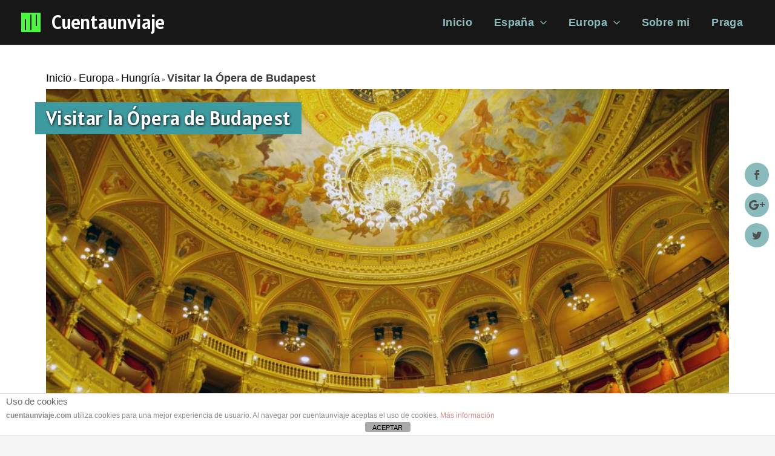

--- FILE ---
content_type: text/css
request_url: https://cuentaunviaje.com/wp-content/themes/astra-child/ctc-style.css?ver=6.8.3
body_size: 779
content:
/*
CTC Separate Stylesheet
Updated: 2021-04-22 13:35:44
*/

li.trail-item.trail-end span {font-weight:bold;}
li.trail-item span {font-size: 1rem;line-height: 2;}
.ast-breadcrumbs .trail-browse, .ast-breadcrumbs .trail-items, .ast-breadcrumbs .trail-items li {font-size:10px;}
.ast-separate-container .ast-article-post, .ast-separate-container .ast-article-single {padding:2rem;}
/*apertura*/
[class*='main'] .ast-single-post-order h1 {top:5.2rem !important;}
.single .entry-header .post-thumb img {width:100%;}

/*textos*/ 
.entry-content figure a, .flexslider li a {background:transparent;}
.entry-content p > a {background:#89babc;}

.et_monarch .et_social_sidebar_networks li, .et_monarch .et_social_mobile li {background:#89babc !Important;}

/*slider*/
.metaslider li .caption-wrap {top:1rem;left:1rem;bottom:auto;height:auto;background:#48fb3a;background:#3d9b9f;width:auto;font-size:40px;text-shadow:1px 1px 2px  black;opacity:1;}

.metaslider .flex-control-nav {bottom:3rem !important;}
.metaslider .flex-control-paging li a {background:white;width: 40px;height:6px;border-radius:0.4rem;opacity:0.5;}
.metaslider .flex-control-paging li a.flex-active {background:rgb(255 255 255);opacity:1;}

/*fondos*/
.entry-content .has-background-dim a {background:transparent;}
.entry-content .has-background-dim a:hover {border-bottom: 0.1rem solid white;}



@media (max-width: 768px){
	 html {overflow-x: hidden;}
	.site-title a {color:white !important ;}
	.ast-separate-container .entry-header {position:relative;}
	.site-main .ast-single-post-order h1 {top:0 !important;left:0 !Important;position:relative !Important;font-size: 26px !important;font-weight:bold;color: #3d9b9f !important;background:transparent !important;text-shadow:none !important;padding:0 !important; }
	.archive.category.ast-separate-container .site-content article {width:100% !important;padding: 0 !important;}
	
    .ast-breadcrumbs .trail-browse, .ast-breadcrumbs .trail-items, .ast-breadcrumbs .trail-items li {font-size:10px !important;}
	.ast-breadcrumbs .trail-browse, .ast-breadcrumbs .trail-items, .ast-breadcrumbs .trail-items li span {font-size:1.2em;line-height:1.1 !Important;}
	
	.site-content img {padding-top:2rem;}
	.site-content .has-background-dim img {transform:none;padding:0;}
	.ast-separate-container .ast-article-single {padding:1rem;}
}



--- FILE ---
content_type: text/javascript
request_url: https://cuentaunviaje.com/wp-content/themes/astra-child//js/mis-scripts.js?ver=1.0.0
body_size: 309
content:
(function($){
	
	
		viewportTop = $(window).scrollTop();
		elem = $(".planningBox");
		elementTop = elem.offset().top;
		elementBottom = elementTop + elem.outerHeight();
			
		$(window).scroll(function() {		

			var border = elementTop < $(window).scrollTop();
			if (border) {
				$(".planningBox").addClass("fixed");
			} else {
				$(".planningBox").removeClass("fixed");
			}

		});

			
	
})(jQuery)

--- FILE ---
content_type: text/plain
request_url: https://www.google-analytics.com/j/collect?v=1&_v=j102&a=607155725&t=pageview&_s=1&dl=https%3A%2F%2Fcuentaunviaje.com%2Feuropa%2Fhungria%2Fla-opera-budapest%2F&ul=en-us%40posix&dt=Visitar%20la%20%C3%93pera%20de%20Budapest%20-%20Cuentaunviaje&sr=1280x720&vp=1280x720&_u=IEBAAEABAAAAACAAI~&jid=1889503996&gjid=404307609&cid=5757418.1768550002&tid=UA-81883182-1&_gid=584550580.1768550002&_r=1&_slc=1&z=875094462
body_size: -451
content:
2,cG-TQXDVMLX0Z